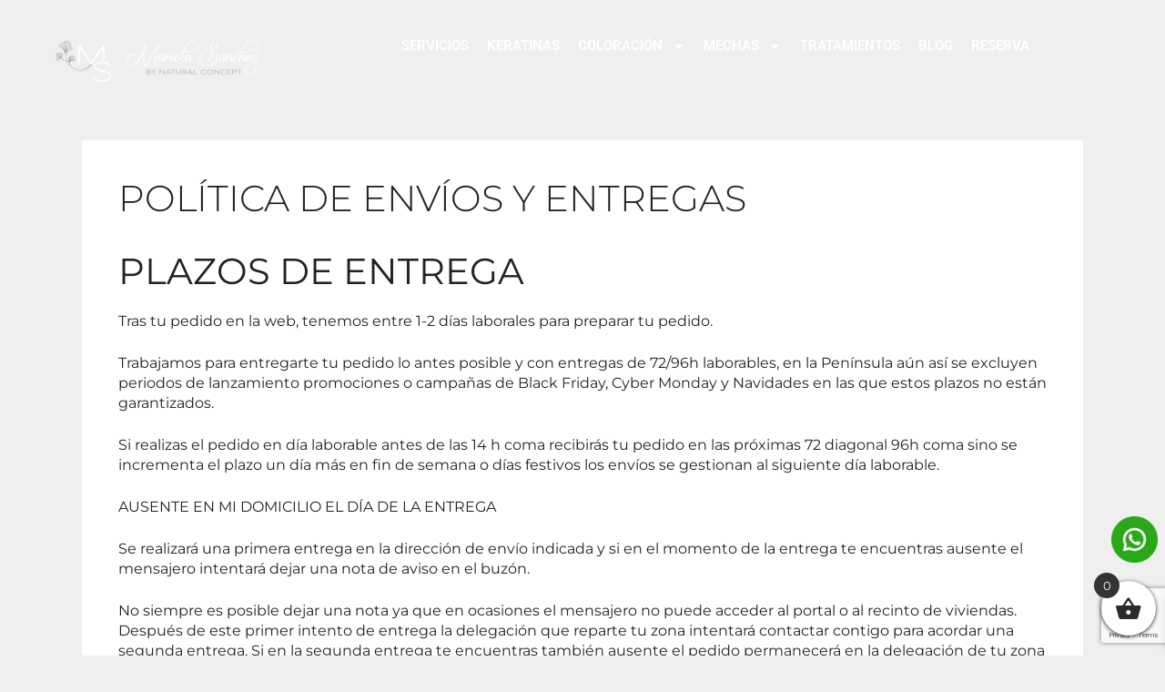

--- FILE ---
content_type: text/html; charset=utf-8
request_url: https://www.google.com/recaptcha/api2/anchor?ar=1&k=6LfgK1grAAAAAOSFIVAEJTLpVNrX3yPWi6fdazAu&co=aHR0cHM6Ly93d3cubWFyaW9sYXNhbmNoZXouY29tOjQ0Mw..&hl=en&v=PoyoqOPhxBO7pBk68S4YbpHZ&size=invisible&anchor-ms=20000&execute-ms=30000&cb=mdnylgewj2s4
body_size: 48784
content:
<!DOCTYPE HTML><html dir="ltr" lang="en"><head><meta http-equiv="Content-Type" content="text/html; charset=UTF-8">
<meta http-equiv="X-UA-Compatible" content="IE=edge">
<title>reCAPTCHA</title>
<style type="text/css">
/* cyrillic-ext */
@font-face {
  font-family: 'Roboto';
  font-style: normal;
  font-weight: 400;
  font-stretch: 100%;
  src: url(//fonts.gstatic.com/s/roboto/v48/KFO7CnqEu92Fr1ME7kSn66aGLdTylUAMa3GUBHMdazTgWw.woff2) format('woff2');
  unicode-range: U+0460-052F, U+1C80-1C8A, U+20B4, U+2DE0-2DFF, U+A640-A69F, U+FE2E-FE2F;
}
/* cyrillic */
@font-face {
  font-family: 'Roboto';
  font-style: normal;
  font-weight: 400;
  font-stretch: 100%;
  src: url(//fonts.gstatic.com/s/roboto/v48/KFO7CnqEu92Fr1ME7kSn66aGLdTylUAMa3iUBHMdazTgWw.woff2) format('woff2');
  unicode-range: U+0301, U+0400-045F, U+0490-0491, U+04B0-04B1, U+2116;
}
/* greek-ext */
@font-face {
  font-family: 'Roboto';
  font-style: normal;
  font-weight: 400;
  font-stretch: 100%;
  src: url(//fonts.gstatic.com/s/roboto/v48/KFO7CnqEu92Fr1ME7kSn66aGLdTylUAMa3CUBHMdazTgWw.woff2) format('woff2');
  unicode-range: U+1F00-1FFF;
}
/* greek */
@font-face {
  font-family: 'Roboto';
  font-style: normal;
  font-weight: 400;
  font-stretch: 100%;
  src: url(//fonts.gstatic.com/s/roboto/v48/KFO7CnqEu92Fr1ME7kSn66aGLdTylUAMa3-UBHMdazTgWw.woff2) format('woff2');
  unicode-range: U+0370-0377, U+037A-037F, U+0384-038A, U+038C, U+038E-03A1, U+03A3-03FF;
}
/* math */
@font-face {
  font-family: 'Roboto';
  font-style: normal;
  font-weight: 400;
  font-stretch: 100%;
  src: url(//fonts.gstatic.com/s/roboto/v48/KFO7CnqEu92Fr1ME7kSn66aGLdTylUAMawCUBHMdazTgWw.woff2) format('woff2');
  unicode-range: U+0302-0303, U+0305, U+0307-0308, U+0310, U+0312, U+0315, U+031A, U+0326-0327, U+032C, U+032F-0330, U+0332-0333, U+0338, U+033A, U+0346, U+034D, U+0391-03A1, U+03A3-03A9, U+03B1-03C9, U+03D1, U+03D5-03D6, U+03F0-03F1, U+03F4-03F5, U+2016-2017, U+2034-2038, U+203C, U+2040, U+2043, U+2047, U+2050, U+2057, U+205F, U+2070-2071, U+2074-208E, U+2090-209C, U+20D0-20DC, U+20E1, U+20E5-20EF, U+2100-2112, U+2114-2115, U+2117-2121, U+2123-214F, U+2190, U+2192, U+2194-21AE, U+21B0-21E5, U+21F1-21F2, U+21F4-2211, U+2213-2214, U+2216-22FF, U+2308-230B, U+2310, U+2319, U+231C-2321, U+2336-237A, U+237C, U+2395, U+239B-23B7, U+23D0, U+23DC-23E1, U+2474-2475, U+25AF, U+25B3, U+25B7, U+25BD, U+25C1, U+25CA, U+25CC, U+25FB, U+266D-266F, U+27C0-27FF, U+2900-2AFF, U+2B0E-2B11, U+2B30-2B4C, U+2BFE, U+3030, U+FF5B, U+FF5D, U+1D400-1D7FF, U+1EE00-1EEFF;
}
/* symbols */
@font-face {
  font-family: 'Roboto';
  font-style: normal;
  font-weight: 400;
  font-stretch: 100%;
  src: url(//fonts.gstatic.com/s/roboto/v48/KFO7CnqEu92Fr1ME7kSn66aGLdTylUAMaxKUBHMdazTgWw.woff2) format('woff2');
  unicode-range: U+0001-000C, U+000E-001F, U+007F-009F, U+20DD-20E0, U+20E2-20E4, U+2150-218F, U+2190, U+2192, U+2194-2199, U+21AF, U+21E6-21F0, U+21F3, U+2218-2219, U+2299, U+22C4-22C6, U+2300-243F, U+2440-244A, U+2460-24FF, U+25A0-27BF, U+2800-28FF, U+2921-2922, U+2981, U+29BF, U+29EB, U+2B00-2BFF, U+4DC0-4DFF, U+FFF9-FFFB, U+10140-1018E, U+10190-1019C, U+101A0, U+101D0-101FD, U+102E0-102FB, U+10E60-10E7E, U+1D2C0-1D2D3, U+1D2E0-1D37F, U+1F000-1F0FF, U+1F100-1F1AD, U+1F1E6-1F1FF, U+1F30D-1F30F, U+1F315, U+1F31C, U+1F31E, U+1F320-1F32C, U+1F336, U+1F378, U+1F37D, U+1F382, U+1F393-1F39F, U+1F3A7-1F3A8, U+1F3AC-1F3AF, U+1F3C2, U+1F3C4-1F3C6, U+1F3CA-1F3CE, U+1F3D4-1F3E0, U+1F3ED, U+1F3F1-1F3F3, U+1F3F5-1F3F7, U+1F408, U+1F415, U+1F41F, U+1F426, U+1F43F, U+1F441-1F442, U+1F444, U+1F446-1F449, U+1F44C-1F44E, U+1F453, U+1F46A, U+1F47D, U+1F4A3, U+1F4B0, U+1F4B3, U+1F4B9, U+1F4BB, U+1F4BF, U+1F4C8-1F4CB, U+1F4D6, U+1F4DA, U+1F4DF, U+1F4E3-1F4E6, U+1F4EA-1F4ED, U+1F4F7, U+1F4F9-1F4FB, U+1F4FD-1F4FE, U+1F503, U+1F507-1F50B, U+1F50D, U+1F512-1F513, U+1F53E-1F54A, U+1F54F-1F5FA, U+1F610, U+1F650-1F67F, U+1F687, U+1F68D, U+1F691, U+1F694, U+1F698, U+1F6AD, U+1F6B2, U+1F6B9-1F6BA, U+1F6BC, U+1F6C6-1F6CF, U+1F6D3-1F6D7, U+1F6E0-1F6EA, U+1F6F0-1F6F3, U+1F6F7-1F6FC, U+1F700-1F7FF, U+1F800-1F80B, U+1F810-1F847, U+1F850-1F859, U+1F860-1F887, U+1F890-1F8AD, U+1F8B0-1F8BB, U+1F8C0-1F8C1, U+1F900-1F90B, U+1F93B, U+1F946, U+1F984, U+1F996, U+1F9E9, U+1FA00-1FA6F, U+1FA70-1FA7C, U+1FA80-1FA89, U+1FA8F-1FAC6, U+1FACE-1FADC, U+1FADF-1FAE9, U+1FAF0-1FAF8, U+1FB00-1FBFF;
}
/* vietnamese */
@font-face {
  font-family: 'Roboto';
  font-style: normal;
  font-weight: 400;
  font-stretch: 100%;
  src: url(//fonts.gstatic.com/s/roboto/v48/KFO7CnqEu92Fr1ME7kSn66aGLdTylUAMa3OUBHMdazTgWw.woff2) format('woff2');
  unicode-range: U+0102-0103, U+0110-0111, U+0128-0129, U+0168-0169, U+01A0-01A1, U+01AF-01B0, U+0300-0301, U+0303-0304, U+0308-0309, U+0323, U+0329, U+1EA0-1EF9, U+20AB;
}
/* latin-ext */
@font-face {
  font-family: 'Roboto';
  font-style: normal;
  font-weight: 400;
  font-stretch: 100%;
  src: url(//fonts.gstatic.com/s/roboto/v48/KFO7CnqEu92Fr1ME7kSn66aGLdTylUAMa3KUBHMdazTgWw.woff2) format('woff2');
  unicode-range: U+0100-02BA, U+02BD-02C5, U+02C7-02CC, U+02CE-02D7, U+02DD-02FF, U+0304, U+0308, U+0329, U+1D00-1DBF, U+1E00-1E9F, U+1EF2-1EFF, U+2020, U+20A0-20AB, U+20AD-20C0, U+2113, U+2C60-2C7F, U+A720-A7FF;
}
/* latin */
@font-face {
  font-family: 'Roboto';
  font-style: normal;
  font-weight: 400;
  font-stretch: 100%;
  src: url(//fonts.gstatic.com/s/roboto/v48/KFO7CnqEu92Fr1ME7kSn66aGLdTylUAMa3yUBHMdazQ.woff2) format('woff2');
  unicode-range: U+0000-00FF, U+0131, U+0152-0153, U+02BB-02BC, U+02C6, U+02DA, U+02DC, U+0304, U+0308, U+0329, U+2000-206F, U+20AC, U+2122, U+2191, U+2193, U+2212, U+2215, U+FEFF, U+FFFD;
}
/* cyrillic-ext */
@font-face {
  font-family: 'Roboto';
  font-style: normal;
  font-weight: 500;
  font-stretch: 100%;
  src: url(//fonts.gstatic.com/s/roboto/v48/KFO7CnqEu92Fr1ME7kSn66aGLdTylUAMa3GUBHMdazTgWw.woff2) format('woff2');
  unicode-range: U+0460-052F, U+1C80-1C8A, U+20B4, U+2DE0-2DFF, U+A640-A69F, U+FE2E-FE2F;
}
/* cyrillic */
@font-face {
  font-family: 'Roboto';
  font-style: normal;
  font-weight: 500;
  font-stretch: 100%;
  src: url(//fonts.gstatic.com/s/roboto/v48/KFO7CnqEu92Fr1ME7kSn66aGLdTylUAMa3iUBHMdazTgWw.woff2) format('woff2');
  unicode-range: U+0301, U+0400-045F, U+0490-0491, U+04B0-04B1, U+2116;
}
/* greek-ext */
@font-face {
  font-family: 'Roboto';
  font-style: normal;
  font-weight: 500;
  font-stretch: 100%;
  src: url(//fonts.gstatic.com/s/roboto/v48/KFO7CnqEu92Fr1ME7kSn66aGLdTylUAMa3CUBHMdazTgWw.woff2) format('woff2');
  unicode-range: U+1F00-1FFF;
}
/* greek */
@font-face {
  font-family: 'Roboto';
  font-style: normal;
  font-weight: 500;
  font-stretch: 100%;
  src: url(//fonts.gstatic.com/s/roboto/v48/KFO7CnqEu92Fr1ME7kSn66aGLdTylUAMa3-UBHMdazTgWw.woff2) format('woff2');
  unicode-range: U+0370-0377, U+037A-037F, U+0384-038A, U+038C, U+038E-03A1, U+03A3-03FF;
}
/* math */
@font-face {
  font-family: 'Roboto';
  font-style: normal;
  font-weight: 500;
  font-stretch: 100%;
  src: url(//fonts.gstatic.com/s/roboto/v48/KFO7CnqEu92Fr1ME7kSn66aGLdTylUAMawCUBHMdazTgWw.woff2) format('woff2');
  unicode-range: U+0302-0303, U+0305, U+0307-0308, U+0310, U+0312, U+0315, U+031A, U+0326-0327, U+032C, U+032F-0330, U+0332-0333, U+0338, U+033A, U+0346, U+034D, U+0391-03A1, U+03A3-03A9, U+03B1-03C9, U+03D1, U+03D5-03D6, U+03F0-03F1, U+03F4-03F5, U+2016-2017, U+2034-2038, U+203C, U+2040, U+2043, U+2047, U+2050, U+2057, U+205F, U+2070-2071, U+2074-208E, U+2090-209C, U+20D0-20DC, U+20E1, U+20E5-20EF, U+2100-2112, U+2114-2115, U+2117-2121, U+2123-214F, U+2190, U+2192, U+2194-21AE, U+21B0-21E5, U+21F1-21F2, U+21F4-2211, U+2213-2214, U+2216-22FF, U+2308-230B, U+2310, U+2319, U+231C-2321, U+2336-237A, U+237C, U+2395, U+239B-23B7, U+23D0, U+23DC-23E1, U+2474-2475, U+25AF, U+25B3, U+25B7, U+25BD, U+25C1, U+25CA, U+25CC, U+25FB, U+266D-266F, U+27C0-27FF, U+2900-2AFF, U+2B0E-2B11, U+2B30-2B4C, U+2BFE, U+3030, U+FF5B, U+FF5D, U+1D400-1D7FF, U+1EE00-1EEFF;
}
/* symbols */
@font-face {
  font-family: 'Roboto';
  font-style: normal;
  font-weight: 500;
  font-stretch: 100%;
  src: url(//fonts.gstatic.com/s/roboto/v48/KFO7CnqEu92Fr1ME7kSn66aGLdTylUAMaxKUBHMdazTgWw.woff2) format('woff2');
  unicode-range: U+0001-000C, U+000E-001F, U+007F-009F, U+20DD-20E0, U+20E2-20E4, U+2150-218F, U+2190, U+2192, U+2194-2199, U+21AF, U+21E6-21F0, U+21F3, U+2218-2219, U+2299, U+22C4-22C6, U+2300-243F, U+2440-244A, U+2460-24FF, U+25A0-27BF, U+2800-28FF, U+2921-2922, U+2981, U+29BF, U+29EB, U+2B00-2BFF, U+4DC0-4DFF, U+FFF9-FFFB, U+10140-1018E, U+10190-1019C, U+101A0, U+101D0-101FD, U+102E0-102FB, U+10E60-10E7E, U+1D2C0-1D2D3, U+1D2E0-1D37F, U+1F000-1F0FF, U+1F100-1F1AD, U+1F1E6-1F1FF, U+1F30D-1F30F, U+1F315, U+1F31C, U+1F31E, U+1F320-1F32C, U+1F336, U+1F378, U+1F37D, U+1F382, U+1F393-1F39F, U+1F3A7-1F3A8, U+1F3AC-1F3AF, U+1F3C2, U+1F3C4-1F3C6, U+1F3CA-1F3CE, U+1F3D4-1F3E0, U+1F3ED, U+1F3F1-1F3F3, U+1F3F5-1F3F7, U+1F408, U+1F415, U+1F41F, U+1F426, U+1F43F, U+1F441-1F442, U+1F444, U+1F446-1F449, U+1F44C-1F44E, U+1F453, U+1F46A, U+1F47D, U+1F4A3, U+1F4B0, U+1F4B3, U+1F4B9, U+1F4BB, U+1F4BF, U+1F4C8-1F4CB, U+1F4D6, U+1F4DA, U+1F4DF, U+1F4E3-1F4E6, U+1F4EA-1F4ED, U+1F4F7, U+1F4F9-1F4FB, U+1F4FD-1F4FE, U+1F503, U+1F507-1F50B, U+1F50D, U+1F512-1F513, U+1F53E-1F54A, U+1F54F-1F5FA, U+1F610, U+1F650-1F67F, U+1F687, U+1F68D, U+1F691, U+1F694, U+1F698, U+1F6AD, U+1F6B2, U+1F6B9-1F6BA, U+1F6BC, U+1F6C6-1F6CF, U+1F6D3-1F6D7, U+1F6E0-1F6EA, U+1F6F0-1F6F3, U+1F6F7-1F6FC, U+1F700-1F7FF, U+1F800-1F80B, U+1F810-1F847, U+1F850-1F859, U+1F860-1F887, U+1F890-1F8AD, U+1F8B0-1F8BB, U+1F8C0-1F8C1, U+1F900-1F90B, U+1F93B, U+1F946, U+1F984, U+1F996, U+1F9E9, U+1FA00-1FA6F, U+1FA70-1FA7C, U+1FA80-1FA89, U+1FA8F-1FAC6, U+1FACE-1FADC, U+1FADF-1FAE9, U+1FAF0-1FAF8, U+1FB00-1FBFF;
}
/* vietnamese */
@font-face {
  font-family: 'Roboto';
  font-style: normal;
  font-weight: 500;
  font-stretch: 100%;
  src: url(//fonts.gstatic.com/s/roboto/v48/KFO7CnqEu92Fr1ME7kSn66aGLdTylUAMa3OUBHMdazTgWw.woff2) format('woff2');
  unicode-range: U+0102-0103, U+0110-0111, U+0128-0129, U+0168-0169, U+01A0-01A1, U+01AF-01B0, U+0300-0301, U+0303-0304, U+0308-0309, U+0323, U+0329, U+1EA0-1EF9, U+20AB;
}
/* latin-ext */
@font-face {
  font-family: 'Roboto';
  font-style: normal;
  font-weight: 500;
  font-stretch: 100%;
  src: url(//fonts.gstatic.com/s/roboto/v48/KFO7CnqEu92Fr1ME7kSn66aGLdTylUAMa3KUBHMdazTgWw.woff2) format('woff2');
  unicode-range: U+0100-02BA, U+02BD-02C5, U+02C7-02CC, U+02CE-02D7, U+02DD-02FF, U+0304, U+0308, U+0329, U+1D00-1DBF, U+1E00-1E9F, U+1EF2-1EFF, U+2020, U+20A0-20AB, U+20AD-20C0, U+2113, U+2C60-2C7F, U+A720-A7FF;
}
/* latin */
@font-face {
  font-family: 'Roboto';
  font-style: normal;
  font-weight: 500;
  font-stretch: 100%;
  src: url(//fonts.gstatic.com/s/roboto/v48/KFO7CnqEu92Fr1ME7kSn66aGLdTylUAMa3yUBHMdazQ.woff2) format('woff2');
  unicode-range: U+0000-00FF, U+0131, U+0152-0153, U+02BB-02BC, U+02C6, U+02DA, U+02DC, U+0304, U+0308, U+0329, U+2000-206F, U+20AC, U+2122, U+2191, U+2193, U+2212, U+2215, U+FEFF, U+FFFD;
}
/* cyrillic-ext */
@font-face {
  font-family: 'Roboto';
  font-style: normal;
  font-weight: 900;
  font-stretch: 100%;
  src: url(//fonts.gstatic.com/s/roboto/v48/KFO7CnqEu92Fr1ME7kSn66aGLdTylUAMa3GUBHMdazTgWw.woff2) format('woff2');
  unicode-range: U+0460-052F, U+1C80-1C8A, U+20B4, U+2DE0-2DFF, U+A640-A69F, U+FE2E-FE2F;
}
/* cyrillic */
@font-face {
  font-family: 'Roboto';
  font-style: normal;
  font-weight: 900;
  font-stretch: 100%;
  src: url(//fonts.gstatic.com/s/roboto/v48/KFO7CnqEu92Fr1ME7kSn66aGLdTylUAMa3iUBHMdazTgWw.woff2) format('woff2');
  unicode-range: U+0301, U+0400-045F, U+0490-0491, U+04B0-04B1, U+2116;
}
/* greek-ext */
@font-face {
  font-family: 'Roboto';
  font-style: normal;
  font-weight: 900;
  font-stretch: 100%;
  src: url(//fonts.gstatic.com/s/roboto/v48/KFO7CnqEu92Fr1ME7kSn66aGLdTylUAMa3CUBHMdazTgWw.woff2) format('woff2');
  unicode-range: U+1F00-1FFF;
}
/* greek */
@font-face {
  font-family: 'Roboto';
  font-style: normal;
  font-weight: 900;
  font-stretch: 100%;
  src: url(//fonts.gstatic.com/s/roboto/v48/KFO7CnqEu92Fr1ME7kSn66aGLdTylUAMa3-UBHMdazTgWw.woff2) format('woff2');
  unicode-range: U+0370-0377, U+037A-037F, U+0384-038A, U+038C, U+038E-03A1, U+03A3-03FF;
}
/* math */
@font-face {
  font-family: 'Roboto';
  font-style: normal;
  font-weight: 900;
  font-stretch: 100%;
  src: url(//fonts.gstatic.com/s/roboto/v48/KFO7CnqEu92Fr1ME7kSn66aGLdTylUAMawCUBHMdazTgWw.woff2) format('woff2');
  unicode-range: U+0302-0303, U+0305, U+0307-0308, U+0310, U+0312, U+0315, U+031A, U+0326-0327, U+032C, U+032F-0330, U+0332-0333, U+0338, U+033A, U+0346, U+034D, U+0391-03A1, U+03A3-03A9, U+03B1-03C9, U+03D1, U+03D5-03D6, U+03F0-03F1, U+03F4-03F5, U+2016-2017, U+2034-2038, U+203C, U+2040, U+2043, U+2047, U+2050, U+2057, U+205F, U+2070-2071, U+2074-208E, U+2090-209C, U+20D0-20DC, U+20E1, U+20E5-20EF, U+2100-2112, U+2114-2115, U+2117-2121, U+2123-214F, U+2190, U+2192, U+2194-21AE, U+21B0-21E5, U+21F1-21F2, U+21F4-2211, U+2213-2214, U+2216-22FF, U+2308-230B, U+2310, U+2319, U+231C-2321, U+2336-237A, U+237C, U+2395, U+239B-23B7, U+23D0, U+23DC-23E1, U+2474-2475, U+25AF, U+25B3, U+25B7, U+25BD, U+25C1, U+25CA, U+25CC, U+25FB, U+266D-266F, U+27C0-27FF, U+2900-2AFF, U+2B0E-2B11, U+2B30-2B4C, U+2BFE, U+3030, U+FF5B, U+FF5D, U+1D400-1D7FF, U+1EE00-1EEFF;
}
/* symbols */
@font-face {
  font-family: 'Roboto';
  font-style: normal;
  font-weight: 900;
  font-stretch: 100%;
  src: url(//fonts.gstatic.com/s/roboto/v48/KFO7CnqEu92Fr1ME7kSn66aGLdTylUAMaxKUBHMdazTgWw.woff2) format('woff2');
  unicode-range: U+0001-000C, U+000E-001F, U+007F-009F, U+20DD-20E0, U+20E2-20E4, U+2150-218F, U+2190, U+2192, U+2194-2199, U+21AF, U+21E6-21F0, U+21F3, U+2218-2219, U+2299, U+22C4-22C6, U+2300-243F, U+2440-244A, U+2460-24FF, U+25A0-27BF, U+2800-28FF, U+2921-2922, U+2981, U+29BF, U+29EB, U+2B00-2BFF, U+4DC0-4DFF, U+FFF9-FFFB, U+10140-1018E, U+10190-1019C, U+101A0, U+101D0-101FD, U+102E0-102FB, U+10E60-10E7E, U+1D2C0-1D2D3, U+1D2E0-1D37F, U+1F000-1F0FF, U+1F100-1F1AD, U+1F1E6-1F1FF, U+1F30D-1F30F, U+1F315, U+1F31C, U+1F31E, U+1F320-1F32C, U+1F336, U+1F378, U+1F37D, U+1F382, U+1F393-1F39F, U+1F3A7-1F3A8, U+1F3AC-1F3AF, U+1F3C2, U+1F3C4-1F3C6, U+1F3CA-1F3CE, U+1F3D4-1F3E0, U+1F3ED, U+1F3F1-1F3F3, U+1F3F5-1F3F7, U+1F408, U+1F415, U+1F41F, U+1F426, U+1F43F, U+1F441-1F442, U+1F444, U+1F446-1F449, U+1F44C-1F44E, U+1F453, U+1F46A, U+1F47D, U+1F4A3, U+1F4B0, U+1F4B3, U+1F4B9, U+1F4BB, U+1F4BF, U+1F4C8-1F4CB, U+1F4D6, U+1F4DA, U+1F4DF, U+1F4E3-1F4E6, U+1F4EA-1F4ED, U+1F4F7, U+1F4F9-1F4FB, U+1F4FD-1F4FE, U+1F503, U+1F507-1F50B, U+1F50D, U+1F512-1F513, U+1F53E-1F54A, U+1F54F-1F5FA, U+1F610, U+1F650-1F67F, U+1F687, U+1F68D, U+1F691, U+1F694, U+1F698, U+1F6AD, U+1F6B2, U+1F6B9-1F6BA, U+1F6BC, U+1F6C6-1F6CF, U+1F6D3-1F6D7, U+1F6E0-1F6EA, U+1F6F0-1F6F3, U+1F6F7-1F6FC, U+1F700-1F7FF, U+1F800-1F80B, U+1F810-1F847, U+1F850-1F859, U+1F860-1F887, U+1F890-1F8AD, U+1F8B0-1F8BB, U+1F8C0-1F8C1, U+1F900-1F90B, U+1F93B, U+1F946, U+1F984, U+1F996, U+1F9E9, U+1FA00-1FA6F, U+1FA70-1FA7C, U+1FA80-1FA89, U+1FA8F-1FAC6, U+1FACE-1FADC, U+1FADF-1FAE9, U+1FAF0-1FAF8, U+1FB00-1FBFF;
}
/* vietnamese */
@font-face {
  font-family: 'Roboto';
  font-style: normal;
  font-weight: 900;
  font-stretch: 100%;
  src: url(//fonts.gstatic.com/s/roboto/v48/KFO7CnqEu92Fr1ME7kSn66aGLdTylUAMa3OUBHMdazTgWw.woff2) format('woff2');
  unicode-range: U+0102-0103, U+0110-0111, U+0128-0129, U+0168-0169, U+01A0-01A1, U+01AF-01B0, U+0300-0301, U+0303-0304, U+0308-0309, U+0323, U+0329, U+1EA0-1EF9, U+20AB;
}
/* latin-ext */
@font-face {
  font-family: 'Roboto';
  font-style: normal;
  font-weight: 900;
  font-stretch: 100%;
  src: url(//fonts.gstatic.com/s/roboto/v48/KFO7CnqEu92Fr1ME7kSn66aGLdTylUAMa3KUBHMdazTgWw.woff2) format('woff2');
  unicode-range: U+0100-02BA, U+02BD-02C5, U+02C7-02CC, U+02CE-02D7, U+02DD-02FF, U+0304, U+0308, U+0329, U+1D00-1DBF, U+1E00-1E9F, U+1EF2-1EFF, U+2020, U+20A0-20AB, U+20AD-20C0, U+2113, U+2C60-2C7F, U+A720-A7FF;
}
/* latin */
@font-face {
  font-family: 'Roboto';
  font-style: normal;
  font-weight: 900;
  font-stretch: 100%;
  src: url(//fonts.gstatic.com/s/roboto/v48/KFO7CnqEu92Fr1ME7kSn66aGLdTylUAMa3yUBHMdazQ.woff2) format('woff2');
  unicode-range: U+0000-00FF, U+0131, U+0152-0153, U+02BB-02BC, U+02C6, U+02DA, U+02DC, U+0304, U+0308, U+0329, U+2000-206F, U+20AC, U+2122, U+2191, U+2193, U+2212, U+2215, U+FEFF, U+FFFD;
}

</style>
<link rel="stylesheet" type="text/css" href="https://www.gstatic.com/recaptcha/releases/PoyoqOPhxBO7pBk68S4YbpHZ/styles__ltr.css">
<script nonce="Z9b3s3VNvD4vafQpHEfsTQ" type="text/javascript">window['__recaptcha_api'] = 'https://www.google.com/recaptcha/api2/';</script>
<script type="text/javascript" src="https://www.gstatic.com/recaptcha/releases/PoyoqOPhxBO7pBk68S4YbpHZ/recaptcha__en.js" nonce="Z9b3s3VNvD4vafQpHEfsTQ">
      
    </script></head>
<body><div id="rc-anchor-alert" class="rc-anchor-alert"></div>
<input type="hidden" id="recaptcha-token" value="[base64]">
<script type="text/javascript" nonce="Z9b3s3VNvD4vafQpHEfsTQ">
      recaptcha.anchor.Main.init("[\x22ainput\x22,[\x22bgdata\x22,\x22\x22,\[base64]/[base64]/bmV3IFpbdF0obVswXSk6Sz09Mj9uZXcgWlt0XShtWzBdLG1bMV0pOks9PTM/bmV3IFpbdF0obVswXSxtWzFdLG1bMl0pOks9PTQ/[base64]/[base64]/[base64]/[base64]/[base64]/[base64]/[base64]/[base64]/[base64]/[base64]/[base64]/[base64]/[base64]/[base64]\\u003d\\u003d\x22,\[base64]\\u003d\x22,\x22wow3w4cJMUzDjMOgw6tZFHbCmMKvdSPDu3gIwrDCvRbCt0DDgD84wq7DnS/DvBVdNHhkw7rCgj/ClsKrTRNmTMOxHVbChMObw7XDpgvCqcK2U1d7w7JGwrtVTSbChj/[base64]/DpsKuw5/CisO6wrjCicO0wr0QV8K/ch/CuXHDsMOHwohAIcK/LUPCqjfDisOaw6zDisKNYDnCl8KBGhnCvn4rWsOQwqPDhMKfw4oACElLZEXCgsKcw6gaTMOjF23DgsK7YHvCr8Opw7FZYsKZE8KJR8KeLsKgwqpfwoDCnDobwqt7w5/DgRhMwrLCrmolwp7DsndgGMOPwrh2w6/[base64]/YlPCjnASDG/[base64]/DqsOvUk0UdMKVwqrDocO9w5EuFhwKwr8nW0DDrxjDksOgw6DCm8KzecKOZDbDsCoAwpUjw49wwqPCijHCrMOzamHDkXTDlsKIwofDujTDp23Ck8OdwrxqOBTChDMRwrFhw61MwoF0HMOlOTV8w4fCrsKlw4/[base64]/CiTETBCYDTUHDvsK0wo1ow6vDgcOmwoh7wovCnMOKbg1Iw7/CvE7Cqi9xLsOSIcOUw4XDlMOTwonCksO5CQzDicO9fGzDiz5AfkVgwrRFwo0Cw6rDgcKKwqnCvcOLwqFRQzjDq2pUw43CjsKiKgkzw6QGw41RwqnDicK7w67DuMKtUG8Zw686w74feRfCuMKiw6Ywwrlmwqk/NR3DrMKWCyg8VRDCt8KBIcOXwq7DjsO4ScK4w4wEAcKgwqYJwpzCr8KwZmhBwrg0w7p4wr9Kwr/DucKYDsK3wrR7PyzCmG1Bw6A9fQEqw6oswqrDrsO+w6XDh8K0w75Uw4JRQwLCu8Kiwo/Cqz/CksKlMcKUw4PChcO0XMKXN8O7SgvDvsKtaS7DmcK1MMO6VWHCtcOYOcOBwpJ7V8Kew7XCi1tuwqkWSxk6wrbDhE3DncOjwrPDrsKyPSpZw4HDvMOEwr/Cs33Clw9UwpliY8OZQMOqwo/[base64]/DhsKHcWMvXRwhKSTCqcO8PsOow7laPMKow6h+NUTCnjLCq13CoXDCn8O9ei/DkMO8TsK5wrAsbcK+ADjCksKyGgoVecKGFABgw65ocMKjUwDDvMOPwofCqTZQXsK8fRsRwrE9w4nCpsOgTsK4VMOdw45KwrLDpcK/w53Dl1Q3IsKrwoZqwrHDjl8Cw77DuRfCnMK+wqoMwrrDig/DnBtvw7RlZsKVw5zCt3vDjMKUwrzDn8OJw5U4L8O4wqUUOcKbfMKFZsKLwr3DtQJ4w4VXaE0JCWUlaRPDhMKZDSnDrMKwRsOaw6HDhT7DrsKyVj8JA8K3TRBKb8OaaB3DrC0/MsKDw6vCvcKVInbDqzjCo8O3wpPDnsKMZ8KUwpDChwLCvMK/w4FHwp8yTSvDgTACwqJ6wpJZfkBxwonCrMKPEMOOXA/Ch0Ryw53CsMOJwoPDu2t+w4XDr8KAZMKoej9nSjTCvGJTQcKGwpvDk3YxOFh2eznCtUXCqxUPw7dBAnHCs2XDgEp/KsOqw47CkXXDg8OxT25iw6pnfzxfw4rDksOGw4p8wpwLw5NmwqTCtzMidGjCoGANRMK3EcKcwoXDgDbDgC3CrQV6DMK3wq1tOxjCmsOAw4HClgnDisOLw5HChhp4RBXChQfDhMKIw6B/w7HCpyx3wrLDiWMfw6rDvU8YPcKSacKPAMK+w493w5HDv8KMOSPDlErDthLCrlLDtUXDm3/DpzXCmcKDJcKmBMK3NcKGA3jCllpHwq/ClFMLIF8xMwDDkU3DuAPCi8KzdxpOwqlxwrRWwoPDrMODWmA6w6rCqcKewp/DlsORwpHDgsO9c3DDjTk2LsK/wo7DsGkowqoPTUvDtRRVw7fDjMKqaSHDv8KGOcOhw5vDnzs9H8Otwo/CrxtUF8OZwpdYw6Bww7HCghXDqj0hFMOew7oDw587w6oRZ8OsUj3Dl8K7w5xNYcKoZcOTGETDqcKDNB45w6YDw77CkMKrcCbCvcOIa8OrS8K9b8OKCcOiMsKFw47CnyEEw4hlZcKpa8Knw6Fyw7tqUMOFQ8KYQ8O5CcKQw4F/fk7ClGjCqMO7wpHDq8OxRsKKw7vDt8KLw7F5NMOndsOgw6gTwox/w5d6wo19wo7Dn8OBw5/DjBhzScKuFsKAw4JOwqzDvMK/w485fyJRw6TDi0Z0GAvCvn9UFMKhwrgPwq/DnUlGw7rCsnHDtcOuwr/DicOyw7vCs8KbwopiQsKEO2XCpcKURsK4esKGwqQmw4/Dm1AzwoTDjDFWw6LDlW9SWBLDmm/Cl8KTwr7DjcOUw4JMOC9UwqvCgMK+ZsKLw7RvwpXCk8Kww5nDncKvPMO4w5vCmGkkw44acBIlw6gKYcOIQxpYw6ZxwoHCun4yw5DDmcOXEnQrBFjCiXXDisOLwojCnsOwwqNpMhV/w5XDnn/[base64]/CogLDmxLDpWXDqcO8w7N4wpU3w5ZqJAnCrsOMwpHDlsKCw7nCtEbDr8OAwqRJIgAMwrQfw4MTcQvCrcOyw5ciw7gkCxfDtMKjTMK9blp5wq9ILkLCkMKfwp7Do8OBRX7ChAfCpMOqfcKEIcKKw7XCgcKUXmpnwpfCncK/DMK2NzPDrVrCvsOCw64SOU/[base64]/CgsKLKsKCSF9FfcOGw5JoY8KQPsKSw48kOT4LXcO+QcK1wr5+S8O/W8ODw5huw7fDpgzDuMObw5rCo0TDlsOWUkvCgsKQT8KZJMO2wonDsipMd8KHwrDDgcOcJsOOwpcjw6XCuy46w5ghZ8K3wqDCscOqH8OWTEvDgkQ8X2FYbR3DmBzCt8K/Pl8/woPCiV9pwqzCssKDw73Cp8KuCgrCqnfDpizDljFvFMKCOCMcwq3CnMOlNMOYHj8zScKmw5kiw4DDg8OFKMKvcFXCnB3Cp8KcDsO3A8K4w6Uew7jDiBIBR8OXw4YVwpxwwqpcw4Vew5YawrjDhcKJfXfCiXFlUTnCrA/ChzoeQyEiwqsUw6jDjsOwwqI0SMKUF1ByHMOQCcKsesKrwoFuwrkNWMO7Llh0w5/CtcOlwp/[base64]/DisObw4zCtcOww6ViwpnDtMObw77DosOhXSR3F8Kvwpp8w4vCh3okdn/CrRMIRMOmw6vDtcOWw7FtVMKYZMOfbsKYw4TCmQdAKcOxw7XDqUXDv8OgXR4CwojDgzAPMcOCchnCscKXwoEVwqZRw4rCnSMQw6jDr8OowqfCoUZqwrnDtsOzPndcwr/CtsK+QMK6wq0KTWBbwoInwrbDpCgfwpHDlQVnVgTDjxbCgSXDocKLK8OzwoUTQRfCi03DjBnDm0LDgXRlwqFhwp8Ww6zCpCDDimbCqMO6Y1bCg0rDr8KqC8KBICN2FHvDiV0wwojClsKWw4/CvMOMwrzDoxbCqEzDti3DqiXDjsOTeMK+wpN1wqhjLDxuwqrCpzxyw6oaWUNyw4NHPcKnKhnCmU5GwokQRMKecsKOw6Qxw6fDrcOYZsOwF8OyKFUYwqzDgMKvfXt/AMK8wqcvw7jDuAjDiSLDt8KQwrFNSh1SOm8rwrZww6QKw5Baw7JqOzw0E2rDnQscwoV7w5Riw5LCkcOVw4jDpTPCqMK+GmXDtRfDmMKdwrQ8wokLWGLCiMKjKQ17VVp/DSLDjXZpw6jCksOoOsOZdMOgQCYPw7wlwojCuMOdwrdYMsO2wpReSMO+w78dwo0sISwlw77CvsOrwpXCnMKBesO7w5NXw5TDosOgwqg8wpk1woPCtnUtW0LDhsK7XsK5w411ScOWTcKMYSnDt8OlPFYswqPCvsKrI8KNSmLChT/Cj8KIbcKTHcOFVMOOw4EMw77Dn1EtwqM5c8Knw4XCnsKqKwA4w4vDmcOAKcKuKkZjwplzVsO5wpduCMO3MsOdwpwWw6XCqSFFIsK0ZMKjNUPClMOJdsOWw6zCgjYXPFMUA2AKGxV2w47CjyllLMOGwpbDncOMw5fCscOlX8OTw5zDtMKzw4/CrjxgQcKkYg7DjMOBw40Jw6zDosO3D8KHZwDDgg/CmXNUw6PCiMK4w59LLGQrPMOZPmPCt8Oywq3DhVpqZcOqQDvDlixNwrzCg8K4c0PDh0pVwpHCsD/Cl3dRP1bDlSAXQFwFbMKawrbDhTfDjcOKXHsHwqNFwrvCuVcwL8KNPjHDigAzw5LCm280QcOOw5/CvQZjdzXCk8K+YDZNVgTCvGh+woJIw7Y8JwZew7gZf8OZN8KAZA86CUt3w63DssKtT3vDpyQheCvCvH9PT8K9DcK8w45tRFBDw6Y4w6zCvRbCg8K/[base64]/wqVbE8OkwqnCo8OEOw3DngTCn8OaNMKXJ8Otw4rClsKgRAsAXFHCpAkCHsOWKsKsR0N9cmgRwrpCwqLCisK+UBU5FcKBw7HDp8KZMcOcw4TCn8KGJF7ClRtUw5lXCVRowpt7w7TDjsO+PMK8dnoxScOGw41HRwkOBTzDjMOIw6o1w47Dkh/DtwsdU0R+woFmwrXDrMO/w5oKwq/[base64]/CncK4w5DCj17Cn8OJDMKmB8KxZ0nCgsOdNsK+ZzFlw7YQwqbDmHXCi8KFw6ZGwplVRzd+w4nDnMOaw5nDoMO2wpnCiMKlw68CwoZRYcKJT8OWwq3CocKzw6LDiMKgwo0Jw7LDpRJRe0EvXsKsw5snw4nCqDbDpVnDrcOcwqvCtCTCmsOrwohOw4/Dnm/[base64]/DlRpGwq/DkBHCt3keanlCw7TCoWlRaMOPwpENwrnDjCU+w4PCizhwbcOtRsKQBcOoM8OcdWXDry9Yw5/CqDvDjBtpbsK5w64iwovDjcOfX8OSL1rDl8OBbMOicsKlw6DDosKRAjhFX8OPwpLChUbCnVgmwrwtF8KMwoPCm8KzBRQ+KsOow4zDsCsiX8Khw7zCggfDt8O4woxwenllwozDkHHCusOKw7s6wozDhsK8wpbDlWtdeXDCrcKQJsK0wp/CosK5woUXw5vCqsK8H3bDnMOpVi/ChcK7WATCgyXCmcO4UTjDrDnDrsKow6F0PsOlasKFIcKkLTfDvsKQa8OcBcOTa8KSwp/DqsKLUDRbw6XCmcKZOmbChMKbHcKeDsKowq5CwoA8d8KqwpXCtsOdSsOOQAjCoHHCqMOrwrIGwpoAw6p1w4DCvVzDmkPCuBLDsx7DgcOVVcOxwoHCiMOiwqDDvMO9w5HDlFAKMcO8dHXDl1gUw5vCsmAJw7xjIk/[base64]/CmMKiw7vCjWzDg8K3NsKCw6DDkMKoV8O2wrDDsEjDvsOUVHvDuWQMUMOmwoTDp8KPBhY/w4pQwrJoPks5ZMOtwr3DpcKNwpDCrFPCg8O1w7dVfBDCgsK1aMKswoHCtiwrwrnDlMO2w54zWcOhwqZPL8KyIwbDvsO9ODjDgkPCsiTCj3/DgsOBw6Mhwp/DkVxWPDRzw4rDomnCnyNwOlg7LcOCS8KNbHXDn8OkbUI9RhXDuGnDrcO1w6ILwpDDmMK1wqwNw4Y5w7zCsSPDvsKeE0nCgV3Cv2YRw4/Dq8OEw6t8Q8Kow47Cgn8dw5XCv8KuwrUKw5vCpkNANMORbSfDkcOLFMOOw6d8w64oA2fDjcKvDx3CnUpmwq9tTcOIwoHDlybCjcOpwrR6w7nCoAo5w4V4w4DDuQvCnQLDp8K2w7nCiiDDrcKiw53Cr8OEwqJBw6HDsy5QUU9rw7ZjUcKbSMKeGsOywrh8cC/ClHzDryjDvMKKL2TDqMK0wr7DtzwYw63Dr8ObGDDCg05nXMOKRBvDh24wPktFCcOMPEkTVEvDr2PDqk/Cr8KRw5LCqsOaesKaH03Dg8KVYWBqFMK1w4ZXI0bDhGZiUcK3w5PCkcK/bcO4w5HDsSHDmMK6wrs3wqPDoHPCkMO5w6Fqwo4lwr7DrcKIBMORw6p6wqrDrkrCqjJ5w5DDkSnCoTTCpMO5LcO1SsOVPmdCwodkwpkOwr7DogpNQQs7wrpBbsK3B0ZAw7zCo2QyQTzCvsOxMMKowolSwqvCpcOFdsKAw4jDq8KxPyrDo8KmPcOaw5vDoy9/wrE5wo3DjMK3aglUwoHDnmZSw73DhBPChUgcFSvCgsKmw6PDrxJSw5TCh8KyJF0Yw7/DkzBvwpjCpEoaw53Cp8KLTMKhw49cwosqUcOzJRTDs8KmYsODZSvColByFChZZlPDkkA7Qn3DkMOJUHARw5scwpwTNww5NsOvw63Du3DCnMO9azLCisKAE18lwr1zwrhKcMK4ZsO/wrIUwrjCtMOhw7ofwo1iwoofEwnDlnTCo8KpJEh3w7rDsg/Cg8KbwrcSIMOUw4LCsHEyWMOEIU/DtMOAbMOIw6YKw5J3w5xiw6NZJMOHGXwOw7Jowp7DqcOHQio6w4/ClTUTCsKHw4rCg8Orw50OUUHCr8KGcsO+NhPDhnPDlW3Ds8KyMjbDmlvCsxDCp8KYwoTDjB4FPVwGXxQBZMKVbsKew6DCjlTCh3sDw43DimpsDQXDmRTDncKCwrPCvE5DTMO9wrwew41iwqHDrsK2w6gbQcObcgASwqBKw4rCpMKffw8MKBUtw5l/wo07wpzCrUTChsK8wq0DCcKwwojCj0/CvRnDmsKqQzDDlz1lVTbDncOBcwsJOifDo8OXCyRbRsOsw50TNMODw5zCoj3DuWlCw5xSPH9gw6QBe2DDtzzCkDTDv8Otw4DChCstA0PDsltxw6fDgsKHZ1Z+ImLDgTkresKRwrrCn1rCgCHClcO/wprCpAHCtlnCicOLw5rDvsK1UsOiwqRsclYBQlzCl1/[base64]/DvzADwpfDmxvDkzwUw4HCmAnDkcOcc8OsCcKgworCsTvDpcOne8OxfncSwrLDuWrDnsKowqTDl8Oea8OBw5/CvEhuP8OAwpvDtsKBQMOfw5/CrcOEFMKJwrR0w7pcVSwFe8OpGMKWwrlqw5xnwpJCEjZlCD/[base64]/DhCBsw7w4w7DCmsKyw4RLOWJ0PcKZRsK8bMO4wqBcw67CgMKRwoISUwlAIcOOWFUBfG9vwpXDvy/[base64]/[base64]/DgMKDw6Ncw4PCtcOJP8OKw4vCgGgawrfCi8Ouw7xrACN3wpfDvcKeJDZnHTfDosO2wqvDpS5TC8Opwr/Di8OuwpnCgcKkC1vDvj3CrcKACcOYw6c/QmEDMijDj3QiwrfCjkojQsOpwpTCr8OofB1HwrIKwonDmw7DhmUWw40uTsOcDB5Dw5TCkHDCowROV3fCmlZNd8KrdsO3wobDgUEwwr9vYcOHw5/DkcOtL8KXwq3DqMKJw71tw4cPccOxwq/[base64]/CpsOhw4jDs8OuSMKjOsKjwo03cV9LIcKowpbCqcOpa8OHJQ9fMMO/wqhcw5DDnT9GwojDq8KzwqEIwrQjw4LCtB7DqnrDlXrDs8KhZ8KAeD5uwqnCgGPDjBV3UnvCgzHCiMK4wqDDqcKDWmp/wrLDo8KcR3bCucOjw59uw5d8W8KmJMOjI8K0wqFLT8Omw5Bmw5rChmdCCxRACsOjw4luMMOUSR4BLUQbD8KHV8ORwpdMw7MKwoV3U8OcMsOTMsOsYxjCvhtEw4hNwovCs8KRUAtJasK4wos2MwXDiXHCpT/DqjBcHC3CsiETZMKyNcKmGVTCmMKZwpzCnV7DnMOVw7piURx6wrdNw5PDu0R0w6TDpHgKQjvDqsKeATpGw55Ewrckw5HCngxlw7PDg8KZIyo5Kw8cw5ERwpDDsSIYZcOPSAcHw63DoMOIcMOzFEXCmsKEOMKVw4HDjcOfIzBSWg4Sw4bCjTg/wrPCssOSworCl8KNHQ/[base64]/LyJSPMKrw7nDog81fkvDo2/[base64]/[base64]/wqh1wqzDlStWEBnCqhzCghtlbnvCiBfDql/DqwzDsAwbEh1GL0zDlSouKk4Jw5BJc8OCckclQWvCt2knwqERc8KlbsO2eVtrLcOqwp3CrGxAMsKKX8OdQMKWw4c6w6JOwqjCv3gew4ZYwoPDun7CqcOMDXjCtDIBw4bCsMOuw55jw5p2w7ZoPsO+wo4Bw4LDlmLDiXx9YwNZw6/CjMKoSMO/esOMWMOIwqXCsWLDsi3DncKtZSg+cF7DqxB9NcKvNRVyCcKhNcKLcW9cJFZYf8KVwqUDw4llwrjDmsK6BMKawoE8wp/CvnhRw5wdSMK4wrpmOUspwpg/c8K7wqV4HsK2w6bDgcOLw4xcwpEqwpwnbGo4a8OOwrslQMOdwrnDj8OZw4ZfK8O8WjcOw5BgaMK0w6fDqikuwonDnl8qwpk+wpDDj8Ogw6/CosKRwqLDjUpYw5vCtwYSdzvCuMKhwoQcNBgpKHHCjFzColIhw5VjwqjDsyAQwprCt27CpFHCqMKsZAHDu2XDpgY8egzCp8KuUkRvw7/Dv2fDjxvDpGBIw5nDi8O6wrTDnythw5YJSsOEA8Ozw5rCmsOGacKgVMOzwqvCt8KnN8O1fMOTP8OMw5jCjsK/w65Rwr3DuQVgw6Zewr9Hw68PwqPCnQ7DrDzCkcO6wprCkjwNwrbDlcKjC1A7w5bDij/DmXTDuHXDijNVwqsIwqgPwqhwTxdCPCFIJMKsXMObwrYGw5/DsndCNB0Dw4LCrsOiGsO/REMmwq3DscKBw7/DhsOow4EEwrzDk8OxCcKlw7/DrMOCYhZ1w4jCiTfCqGfCo1LDpAzCum/Dn18LQ3grwo5ewr7DrE14wr/[base64]/DucKCGMKrwp9IS8KJw6AfwrU2SMOaasO7a2fCnkTDv3fCsMKLRMO8wqgBesKewrhaSsK8IcOffHnDicO4OGPDnDPDn8K3ewTCoCZCwosMwqPChMOyB1/CoMKKwpkjwqTCsV3CoyPCkcK7Nj4AUsKkM8KGwq3DvMKWccOqa2tjKQ0pwobCokTCgsO8wpfClcO9XMKkEgzCsBl4wpzCvMOBwqnDi8KPGDbClEY3wojCosKSw4Fych3Chik3w45nw6bCrwQ1Y8O6UE/CqMKPwqB1KARwbMOLwrAEw5DCkMO2woA4wobDgTU1w7JjPcO1XsOCwqNPw6/DhMOcwojClGB7JgPDlQpzKcOHwq/Do3l8OsOBDsK+wo3CrGcJCybDoMKDLRzChwZ6J8Oow4vDpcK+MHzDiUvCjMKCBsOwAXvDvsOuGcO8wrLDvzFJwrbChsOkasKJYcOMwrnCnyROGCzDkAPCoRFew408w73CuMKABcKJacK8woBZCHZvwonCscO5wqXCusO/w7IXMkobGcOlDsOyw6Jcfwt7wpZ4w77DvsO1w5EwwobDmwg9wovCv389w7HDlcOxHkDDscO4wrlnw5/Dp2/CvWLDtsOGw4lvw4vDkWLCjMOEwossFcOhRGrDp8K6w4AAD8OYOsK6wq50w7EuLMOvwpJkw4NdUSPCth1OwoUxeWbCnx0pZR7Cph7Dg1AJwqItw7HDsX9acMOXUsKeGTnCtsK0wrPCpWoiw5PDmcOvE8KuLMKOfgcxwqvDo8O/PMK4w7J4wrQzwqfDkRzCrklnQHgpdcOAw6ENL8Ovw5nCpsKmw68QZShlwr3DlEHCqsK4RH8/GBDDpzTDnl17bW5Jw5vDk3BDYMKgbcKdBgXCr8O8w7TDiRfDl8OYJkvDgMKGwrtHwq0YJTwPUDXDq8KoDsO+RjpxNsOGwr1pwp/DljHDnXcNwpXCssKOK8KRNEHDtDRsw6d3wp7Dp8KncGrCqSp5J8OTwoDDusOAX8OSw5HCvwbCti5IYcKoNjFAbcK7W8KBwroVw7kswpvCu8KHw7LChXUwwp3Cj2x4DsOMwrkgAcKIblgzbMOjw7LDrMOOw7nCl33CpsKwwqvDpXDDlUrDsw/Di8OpOWnDlG/CiinCoUB6w6h1wpE3wqHDtz8HworClFd0w43DmTrCjk/CmjzDnMKyw6g7w4DDisK4FhjCrH7DjkZ9AmTDvsOAwrbCvsKgAsKDw7Yywp/DhiF2w4zCumZ/[base64]/DoUsTKMOdJXXCrTA5wpXCtMODaMOnwqDCs0HCoMOqwrFMwp1Jc8Kgw4LDjcObw55aw7PDrcK/[base64]/QcOawpwvBRDDq1bDrxouwr9wwqoXDVBrHsKdZMO/TcONeMOBMsOGwrXCh0vCksKIwog/fMOLNcKTwpEDK8OPYsO1w6PDpx5LwpQSHmTDv8KCUcKKN8O7wrUEw6bCrcOCYj1YT8OANcKbecKRNz9YK8KXw4LCgBfDlMOOwp5RNcK1GXA6cMOIwrjCkMOGE8O7w70xE8OXw4AgUEHDhWDDv8OTwrZhYMKCw6g/[base64]/DpTjCp2NlMsK4w5UxAMO/[base64]/Do8KOX8Opwr0Bw5AcRMOqOsKJw6TDo8KhFUlMw5rCok04IF07EMKpKiQowojDiGjDgiBxQMORP8KzdmbCtWnDjsOJw4XCmcOvw70CE1zClAFzwpthCU8FH8KoRUBoVVTCnCs5SEFeRkdiVmg5MhfCqEIKVcKewrpXw6jCicO6MMO5wqo/w7knamfCkcOFwrpRGwrCmy9pwpjDnMKwA8OLwqokIcKhwqzDk8OWw5XDnjjCvcKmw4hMYA3DmsKKa8KGWcKtbxZFHDZMHRjCj8Kzw4zCgjLDhMKtwpltecOFwrNLFsK5fsKCLcOxBnjDrSnCqMKBSWXDiMKGQ219e8O/GFJNFsOtDy7CvcKvw5kOwo7CkcOuwpxvwoIqwoTDjEPDoV7DsMKsY8KkJzvCqMK0VHXCrsKCdcOYwrcxwqB8azNGw6wYBBjCh8KEw7/[base64]/DsOABEEYBsK0wp50C8Oew7fDu8Kiw50YCMObw7k2CHFHAMOoaBrCo8K3wr02w790woTCvsOiX8OYMwbDv8Otw6sROMOTBBdxP8OOYR0TFHFtTsOCZnLCljrClydWVnvCl3FtwrlxwpNww6fCk8KdwofCmcKIWMOBLk/[base64]/DgjNuwqcTw4sRw7PDkQfDtMKze3DDpwvCml3DgCfDn3Naw6xmVE7ConPDunAkAMK3w4TDucKqDAXDrmp/[base64]/CoRF9wpPCtMOtJcKFw7rCp8ORwrYXSygQCcOVVMK8EQ4PwroTDMOqwo/DrzocPC7Cn8KNwq99C8KafWTDqsKPCl11wqtWw7/[base64]/DlCfCsHRDUxDDu2Y1w5LDjH/DusOFRnvDrXBkwrl9LlzCgMKbw5how7bCuiAvAj43wokFUMOMFFjCtcOyw6USeMKEA8Kyw5UFwqx3wqZFw5vDl8KoeALCiAbClsOhdsKYw4ERw5XCksOBw4XDuQnChwDDiz0tEsKBwrU9wosgw4xdZ8OcWMOmw4zDtsOwXjHDjV/DlcOFw5nCqH3Cj8KMwoNewqNiwqAmwqZ3cMOfeF3Co8ObXmJMAcK6w64BQV4bw4IgwrfDgmxBVcOQwq0lw5J1NsOJUMK4wpDDksKyZX/CuQHClHHDlcK3dsK1w4IEVCnCvBzCpcOVwp3Ci8KUw6XCsHjCqcO0woLDq8OjwrbCrcOqMcKrelILbCbDr8O/w7PDslhkQQ5CNMOpDzwlwpvDtzLCh8OcwqvDj8ONwq3DuxHDo1gWw6fCpUfDlgEBw7rCl8KaVcK8w7DDscO2w68+wotSw5HCtWEOwphcw64VccOSwrTDkcOda8K7wpzDlUrCjMO4w4/Dm8KoMEXDt8Oaw6Ibw5Zlw6onw51DwqDDrk3CqcKPw4LDm8KDwpzDjMOrw5NFwp/Cmy3Ci3g8wqnDizDDn8OTFCQcCTPCrgDCrFwtWnFHwp/DhcKUwrvDpMOaHsORCmcxw74lwoFWw7TDnsObw4V1HcKga28YaMO1w6APwq06SgQrw6gXTMKMw4Yzwr7Cp8Kfw5U1wofDp8OlT8OkE8KbHMKOw5LDkMOIwp45NxMbRXEYC8OGw7nDusKowpLCl8O0w44fwrgXK2ouczHCt3l4w4E3JMOswp/DmjjDi8KcGj3CtsKzw7XCtcOVOMOdw4fDicO2w5fCgm3DlD8YwofDi8Omw6Ezw70Vw4nCtcK5w6MfUsK7K8O5R8Khw6nDkX4GZHYBw6zCqQMAwoXClMO6w5VkPsORw5ZOw5PCisKJwp8Iwo4NMQgZOMOUw69/woA4H0vDtMOaLBERwqgdC0/DiMOBw6hlIsKKw6zCjDYhwrVywrDCkHvDkWInw6zDpAQUIhh0JVxuRsKDwoInwq4IZcOawoItwoNGU0fCssKFw4EDw7pZEcKlw5PDtGEUwqHCoCDDsA1cZ08Pw7xTTcK7AcOlw4I5w50AEcKTw4rDvG3ChjvCisO3w6DCv8K6VT7DpnHDtAR/w7Bbw6RGaRI5wqLCuMKYOkIrd8Onw5wsFEMYw4d3OQ3DqAV1XsKAwo8nwrgGIcOELsOuDDcTw77CpSpvTyE9VMOcw6c9f8KAw7TCo30nwqzCtsKgwo5+w6BRwoDCgcKMwqHCi8KDOGPDtcKywq15wr8BwpV+wrIkZsKWcsKxw48Ww5Y/AQPChj3ClsKKYMOFQE0twrcQasKhUxrCpDU9HMOmJcKIY8KwecOqw6DDpcOBw6XCoMKHOcKXUcOww5XCpXg3wq7DuxXCtMK1a2XCnFALGsOVdsO/wpPCiQUNQsKuB8OXwrhTUcK6fCgsVyrDklsswoDDs8O9w5l6wqNCPEpuLgfCtHbDtsKTw68udFB9wo/CuAjDtwEdSSUGLsO5wqkQUAowJ8Kdw7HDnsO3fcKew5NCEH0dB8Ocw5ELIsOiw5TDpMO0W8OnBDUjwqPDhGbClcO+ZgfDscO0eHdyw4bDiyXDi3/DgUUZwqU8wogrw69FwobDuQzCljHDnFBpw7s8w74Nw47Dm8OIwr3CnMO4GGrDosOsGzkAw6Bfw4VOwqRtw4EmHGJdw6nDrMOBw7DCk8KHw4U9dElCwpFceWLDpMO5wq/Cq8KMwokvw6o8IH5bDhhTZG1Xw4NtwqHCicKEw5XChwjDl8K9wr3DlWJBwo5tw4howo3DliLDicOQw6XCo8Olw6zClCsAZ8KCfsKKw5lvWcK3w6XDlcOOZcK/SsKYwoTCtXgjw4Jdw4HDnMOFCsOuDV/CrcOwwr1vwqLDt8OQw5/Cp3g/w5fDqsOQwpcZw7LCm1JKwrhwBcKSwpLDjcKeGSrDusOowoZ1RcO0YsOYwpnDnVnDuSctwonDoVViwrdXTcKCwr04F8K2dMOrM08qw6ppT8ORcMKVO8KRZcK6UMK1SDVPwqVowpLCo8OGwovCjcKfDsO6SsO/RcKywqLCmgs2TcK2N8KsEsO1wpQIw4nCtn/DnjUBwoZcXCzDmlhWSVzCkMKFw780wroKDcOVMsKCw6XClcK5FG3CiMO1L8ORXRQUDMKVaiJ4KcOAw6kUwoTDiynDmlnDnQt2P3khasKTwrbDjsKlfn/DmMKse8O3KsO5wq7DtzY0SQB4wo3DicO9wp9fw4zDtm7CrwLDolhBwqbCpXDChAHCgXFZw5MINCpWwqrCmh3Cm8OBw6TCvQbDgsOCJMOWPMKbwpAye35Zw4c1wpI/VT7DkVvCrl/DvR/[base64]/bMK+JEPDqnF3CjLCi8KYw5Y4wp0FWMOcwoxTwo3Cu8O1w6whwo/DisKbw4vCsE3DtS4GwqXDozzCtQA8SmxKcTQnwohsB8Ocwo5rw75PwqbDtC/Di1xXDgtPw5LCgMOzGAF2wpTDuMOwwp7Cj8OOfCnCk8KcFWjCjhzDtGDDmMOYw6zCvgl8wq8FfhNKF8K4ImjCkGMmQ1nDncKcwpLDssKzUzrDjsO7w6UwY8K1w6bDucK0w7/ClsOqVsOawrYNw6VJwrrCi8O3wofDpsKLw7LDnMKOwpDCr3xhD0LCucOYXcKlN0hxw5EiwrzCm8OLw7/DhyjCl8KOwoPDhid6K0sEDW/CpkfDvsOFwp57wpJbUMKxwrXCv8KDwpgMw70Cw4skwrYnwpJIOsKjH8O+MMKNSMKUw4FoT8OyfMKIwpDDg3XDj8OMN1PDssOdwp14w5g9R20PSC3DjThVw5jCusKRS0V1w5TChxPDrH8xfsKFAFpbfGAHLsKgfkVKAMOeIsOzC0PDp8O9bHvCksKfwqxJP2nChMK/wrrDsWTDsm7DhGwNw7HCvsKNccKZHcKAInDDpsKIPcO6wpnCvknDuj15w6HDrcOWw73Dhk/DuSLChcOtTsK2RhEdB8OMw4PDm8Oaw4YVw6DCusKhcMKcw5YzwoQmUHzDkMOww7ViSXJRw4F5GUTDrjvCvizCsix+w7w+QcKpwqHDnBRtwqFkBHXDrz7Dh8KyHUkhw4cjV8KzwqUUVMK5w6AIA1/CkXvDpRNtwrPCq8KVw5ctwoFWIjbDscOXw4/DtFAuwpbCgQnDp8OCGGF0w7l9DMOOw499V8OXS8KnBcKSwonCtsO/wpY3P8KLwql/MgHCiQgOOHnDnQFFPMKOEMO1CDA0w40Fw5XDrsOYZ8Ktw5LDncO6dMOEWcOJcsKiwp3Dh2jDpDgDTxE+wp7CrMK/[base64]/DomIpU8KDw5TCpsOUE8Omwo98L2hUL8ODwpDDhw/DsmDDl8OwQVNnwpw/wqByecK4fC3CoMO8w7DChRPCmEplw6vDvUTDiS/CvhtVw6/DtsOowr0Ow7QFfsKtNWXCqcKlO8Oswp3Dsk0dwo/[base64]/woZGOsOSOAFJdcKYWGLDtHwoT8OJw7slw5jCsMKZZsKMwrDDmcK8wrc9RTvCpMOBwr3CmGLCoFhdwpcaw49Hw7/DqFrCjsOhAcKTw5cFGMKVbcKqw61EAMOGw6Npw5vDvsKCw5bCnADCvQtLUMOlw78RfhjDlsKbV8K7RsOBRm82LFLDqMOrVyA2U8OaU8KTw4t+LmfDkXoOEzVywplGw5MzQMKZZMOxw7DDig/DnVt9VlzCuyTDnMK7XsK7WyFAw69jUmLCumBIw5oDw6fCrcOrBWLCrxLDosKZSMOPZ8Ogw5NqacOGDcOyf3PDh3RQN8Ozw4zCsXMbwpbDmMOMWcOrW8OZFCxEw49Dw70vw5IGICUCelHDojnCnMOzBAwaw5PCqMOxwq/[base64]/CqMOvw7/DmcKBwrt7w40hw71eGRrCsgfDiVdRbsKOTsKoZMKvw7vDvDxhwrR5Wg/Ckzgbw4cSLCbDhsODwqrDp8KBw5bDsw1Hw6vClcOcBcOow7d+w6ktFcKRw5FtEMKfwoPDqh7CoMOMw5rDgg4pHsOIwq1mBBzChsK+HUTDisOzHwV/aXrDhHTCqRpyw6RYK8KtYsKcw5zDk8KxWFPDjMOGwojCmMK/w5hvw5xqb8KWwpzCp8Kdw53DkFXCucKZBy5eZ0jDtsK/wpQzATI2wqbDuUZ2XsO0w6wQHcKTQkvCpzbCtGbDum0XB3TDj8OQwrtrOcObTxXCqcKvAFAJwrvDkMK9woXCk0zDlHJew6EpZsK9P8OscBsQwo3Cjz/DmcOXBmHDrSlvw6/[base64]/CmMOxR8OPw7HDnMOOH8O0w4JEwrnDncKfw60kwosOG8Oyd3FZw7EfccOtw5kQw583wpjCmMKawqHCkgzCusKTRcKCK0tQXXleZcOnVsOlw6x5w4DCv8KIwrvCoMKZw5bCgX1MXRU3HSVeJwxbw5rCp8KrJMOvcTzClEvDi8OHwrHDmATDk8K/wo97LDDDnxNBwqpFLsOSw7gFw7FFHVTDqsO1DcOswrxnejQhw4vCqMOOKDjCnMO7wqLDiHrDpcO+JFwRwpRIw7FBX8OgwrMGeVvCrEVOw5E+GMO8RXbDoB/CjDbDkkNMXMOpPsKScMOyLMKHQMO3w7YgA15nPRzChcO+bTTDpsODw4rDsAnCmsOYw4pWfy7Dl0TCqldCwq8lX8KEWsOEw6VkUWkQTcOTwqJPI8KpUBLDgD7DhyImFykgT8KSwpxTRcKewqpPwoRLw7rCmVN0w59wWR/DrMOZc8OeIS3DvxRTJ0jDtjPCv8OjU8OnDDkVQyzDkMONwrbDgh/CtCk3wpXCnSDCo8KZw6jDksOySMKBw7bDrMK7EQQkLsOuw6/Dk3gvw5DDgFnCsMKkDF7DuHAQfEkNw6jChX3Cn8KhwqXDvFpTwqkPw5ldwrQkfm/DjhPDp8K8wpzDqsOrZsKBXmpIVjPDjsKfLErDpw4Uw5jCpU51wosvN0c7VgVpwq/Cr8KvLxN7wrbChmEAw7I+woPCqMOzQy/DjcKawpvCg2LDvQVew4XCuMKrC8KPwrnCnMOJw5x6wr9IJcOpCcKCecOtwq7CmMO9w7/DrRXCrTzDi8KoVcKEw4zDtcKDFMOsw78uTDzDhCbDhDsKw6vCkgshwo3DiMOQd8OLYcOBaz/Dq3LCjsK8C8OUwpQuw4vCqsKVwpDDhhU3R8O1DkXCo3fCmkLCokTCu2sBwoclGMK/w7TDrcK8wr4TeVnCsWJFNgXDkMOuZcK5IjRZw7YzXcOlUMOwwpTCicOVCwzDlMKBwr/DsDc8w6LCisOoKcOvW8OpDzjCmsOTbMOWcBAgw6IewqjCtsOKKcOAHsOhwr/CoGHCq2ECwqjDlBbCqDtkwrnDu1MowqF8Zk8lwqI5w79fIXvDuxzDpcKTw7DClzjCrcKeZcK2XUg/T8KNN8OAw6XDmEbCnsKPPsOzN2HDgMKjwo3Cs8K8DA7DkcOGaMOIwpV6woTDj8KZwqPCq8OOfTTCoVPDjsKuw4gKw5/DrsKCPzIDOH1Twq/DuX9DJQTDnUEtwrfDi8K5wrE/IcOdw512w45bwoY3TCnCqMKLw69pfcOQwpJxYMKAw6I8wpzCmhM7IMKmwpbDlcKOw5pBw6zDpwDDtSQbGQ9kVRDDrcO4w75DbR4Bw6jDgcOFw6TCijjDmsO0GnxiwobDtlxyAcKuworCpsOddcOVWsOwwp7DmAx9I0vCkzjCt8OTwrbDp3rCksOWEwrCnMKYw7AIcl/[base64]/CncOhw6VSB3XCusKEdBFLw58ePh7Do3PCksKNbsOhXcOJYMOgw7fCiSjDk1bDu8Ksw41Fw65WEcKRwoDCkDjDrEjDlVXDhB/DggXDg2HDhiN1fmjDpiZYUhVGbsKgZS/Dq8OEwrjDpsK/woVJw5kRw7/[base64]/Dn8K5Ogl9w7BWaSRJw7hfw6LCuMOPw5jCkiXDo8KxwrR3TMOERhvCjMOVVUB/wqDCrlvCpMK0f8K6W0BCJjnDosOMwp7DvmbCnjzDn8KfwpRBMcKxwrfCvmDDjgsSw5MwFcOpw73DpMKhwo7CvcK8aQTDg8KfKzrCoUpFOsKHwrItPhkFBRI8wpt5wrg8N1s9wq7Cp8OKQn/[base64]/Cs8KJP8KzfcOvwrdBBMKMwo0Zw4PCmMOmwptXwqMxwrTDnD0dfzbDlcO6dcKswrfDnMOPMMO8WsOLKUrDicKXw7vDijVEwpLDpcKRPsOAw7EaHsO1wpXCmGZCbWUcw7MfY17Ds21Ow4TDkcKsw48nwqnDrMOuwq7Dq8KFTTTDl2HDnAbCmsKGw4AfNcK/A8K2w7R+OSvCrFHCpURpwqBBERTCi8KEw73CqDITI35LwoBZw71+wrlDZyzDrFvContYwqt4w4Q/w6ZXw63Dh2/DtMK9wqTDgcKLcxs8w4rDhA3DtMKNwqTCnDbCvhc3V2FXw6rDshfDqRVJccO0ecOTwrY/DsOjwpXCg8KJEMOVNW1/MhkZSsKKTMKywq51LWLCvcOrw743LCAIw6ItVUrCqEDDkjUZw5fDnsKCODbChSwBecO3N8Odw6TCiSl9w6AUw7PCsxM7LMOuw57DnMO3w4rDqMOmwrdvG8Oswo09w7LClEd0aB48FsKVwr/DksOkwr3DgsOnP3klV3ddVcKbw45gwrUIwozCpMKIw5DCgVNow4dGwpnDjsOmw5DCj8KbARw+wpFILBQnwpLDqhZ4woZvwoDDgsKAwqVCJnsce8O5wqtZwr8NbWhKJcODw4o8SW8SXUjCjXbDhSc/w7DCjxvDh8ORJjs3ZsOkw7jDqAvCtFl5DQPCksO3wrUXw6BfM8KXwobDncODwoDCuMOAw63ChMO+EMKAw4nCsxvCjsKxw6MHdMKgBXlUwq7DicOAw7PChF/DpSd/wqbDins3wqBCw5XCnMO/Lj7CucODw5B+woPCi00hfhXCskPDq8K1w7nCi8KbC8KQw5x1MsO6w4DCt8KjbDHDgH3Cs0xkw4jDm1fClsKRCBliO13CrcO9QcKwVlfChyLCiMOLwoUXwofCjhDDnkp2w7TDhH/CnR7DuMOhaMOAwqbCjVE4DE/DujQXR8OcPcO5f351G3fDlxAFUHPDkCIOw7Bhwr3CrsO/a8OVwrDCq8OZworCkFNcFMKIY0fCqQo9w7vCiMKkLSAgQMKAw6Ufw7Z0GQzCmsKwUsK4VkDCoUrDscKbw5pqAXY9DVBsw5ptwq13wp/[base64]/W8O4w5rCpmtew6jCqUXCusKUJsOrLsOfwrQtBsKiD8OUw7IqacK0w7DDr8K8YEomwqh1D8OIw5NIw5JhwqrDlh/CmkPCkcKRwqLDmcKOwqvCmy7CssK6w7bCvcOLRsO8VUYnKghLOEXCjnA/w7nCvVrChcOVPiUdcsKBdirDuAXCuXfDssOGJsKELAPDqMKHOA/CvsOSfMOaMXvCsxzDiljDsTVIT8Kmwo1Yw4TCmMOzw6/Dmk/Ct25PEyR9cnNWf8KqBgJdw47DrcKZIx8EVMKyHzNmwprDrMOEw6dgw4TDpnTDjyPCgcOXIWLDjnYeE2lKOFc1w7onw7/CtDjCicOjwr/CgHscwrnDpGMMw7XCngVxJEbCmCTDosK/w5U0w4DCvMOJw7nDoMKzw4NJQQwxA8KTf1gWw4zCusOqM8OHYMOwJ8KywqnChzo+Z8OCeMO0wrdIw6TDnhbDjz3DpsK6w53CpzACHcKOTF14GF/Cj8KAwopVworCusKRfVHCjVFAMcOGw6UDw6wLwpU5woXDs8KmMlPDuMK4w6nClVXCsMO6GsOKwrYzw6DDgGvDq8KlKsK/GV4YD8OHwrnCgk9MHsKZZsOLw7ogScOrBzs/PsO4GcOaw5PCgDZMLBsvw7fDn8KdVlLCtMOUw5DDugDCpUPDjg/CsAU1wpjCrcKxw5jDoy85C3BiwoF1Z8OSwokMwrTCpS/DjhLDgHVHVCzCt8Kvw4vDt8OOWjfDgnfCmnjDvDHCncKrHsKpCsO0wpB9BcKaw5dITcKowrQfW8Otw5BMbG1cKXTCp8OkFBzCii/DpmnDnCbCoHZyNcKgYgQfw6XDjMKqw4NCwpNTVMOSZzXDpQ7Cm8Kkw5BPT13DjsOmwpEnYMOxwpbDr8KkSMOowpfDjxQYw4nDkE9Xf8Oswp/CksKJGsKzHcOAw6oPe8KYwoFOeMO/wrXDtjvCmcKIcVjCocKXY8O+NMOAw7HDvcOLTHjDq8O5woXCn8Odc8KlwrTDrcOdwopGwpE/LSMaw4tmZVooAjLDgWTDhMOLHMKaIcO1w5sJH8ORFMKKw6YpwqDCksOlwq3DrxfDocO5WMKyejpnZwPDncOSG8OWw43DvMKrwpRUwqzDvzYcJ1XClwoZQFYoHVQTw5IXD8K/wrlYFSbChkjCjMOmwoxgwr9gFsKTMlPDjzQsNMKSdAZEw7rCrsOXdcK2UnlGw5dVDjXCq8O7Y0bDvxFPwr7CiMKBw7Mow7PDscKCXsOTNlnDqlXCisOZw5fCvGUfwpnDkcOPwpLDvAcmwqtSw4QrXsKmNMKkwoDCukNRw4g/wpnCsyp6wrjDpcOXaQTDjcKLfMOnXEVIKVrDig46wrzDvsOCX8OXwqfCk8ONAwMKw7t7wqBSXsOZPcKyPBkZKcO1TWIqw6UhUcOBw6zCqQ8zcMK/[base64]/DhcK6RBheBsKEPTfDpmLDmMOjFMKpOwbCg8OJwp3DoCHCnMKHXgcuw71fQznCuyQswp5FfsOCwpdiCsOLcWs\\u003d\x22],null,[\x22conf\x22,null,\x226LfgK1grAAAAAOSFIVAEJTLpVNrX3yPWi6fdazAu\x22,0,null,null,null,1,[21,125,63,73,95,87,41,43,42,83,102,105,109,121],[1017145,101],0,null,null,null,null,0,null,0,null,700,1,null,0,\[base64]/76lBhnEnQkZnOKMAhmv8xEZ\x22,0,0,null,null,1,null,0,0,null,null,null,0],\x22https://www.mariolasanchez.com:443\x22,null,[3,1,1],null,null,null,1,3600,[\x22https://www.google.com/intl/en/policies/privacy/\x22,\x22https://www.google.com/intl/en/policies/terms/\x22],\x22X1BQCVVACJJEc3L/2axehDo1LhG4yirZQNh5FABgaFE\\u003d\x22,1,0,null,1,1768656145435,0,0,[10,188],null,[202,128,215],\x22RC-Vp8ty4Se0_CVqw\x22,null,null,null,null,null,\x220dAFcWeA7JjLZ0mLah4W3FIrHNHGiB5H-I6-EJxglSgjGxDNTrNOSt-ZynQIXoRQm0bKMoUCr9YJwQrZTE-E_9rUpn1TqfA8exrw\x22,1768738945299]");
    </script></body></html>